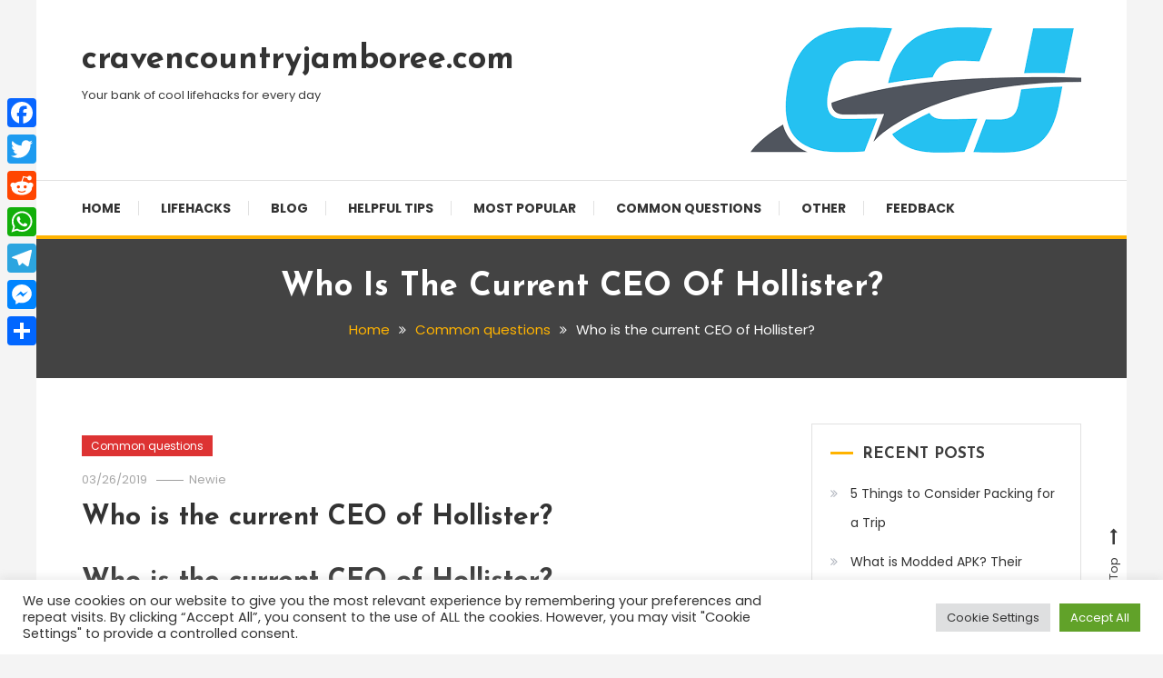

--- FILE ---
content_type: text/html; charset=UTF-8
request_url: https://www.cravencountryjamboree.com/common-questions/who-is-the-current-ceo-of-hollister/
body_size: 12960
content:
<!doctype html>
<html lang="en-US">
<head>
	<meta charset="UTF-8">
	<meta name="viewport" content="width=device-width, initial-scale=1">
	<link rel="profile" href="https://gmpg.org/xfn/11">

	<title>Who is the current CEO of Hollister? &#8211; cravencountryjamboree.com</title>
<meta name='robots' content='max-image-preview:large' />
	<style>img:is([sizes="auto" i], [sizes^="auto," i]) { contain-intrinsic-size: 3000px 1500px }</style>
	<link rel='dns-prefetch' href='//static.addtoany.com' />
<link rel='dns-prefetch' href='//www.cravencountryjamboree.com' />
<link rel='dns-prefetch' href='//fonts.googleapis.com' />
<link rel='stylesheet' id='wp-block-library-css' href='https://www.cravencountryjamboree.com/wp-includes/css/dist/block-library/style.min.css' type='text/css' media='all' />
<style id='classic-theme-styles-inline-css' type='text/css'>
/*! This file is auto-generated */
.wp-block-button__link{color:#fff;background-color:#32373c;border-radius:9999px;box-shadow:none;text-decoration:none;padding:calc(.667em + 2px) calc(1.333em + 2px);font-size:1.125em}.wp-block-file__button{background:#32373c;color:#fff;text-decoration:none}
</style>
<style id='global-styles-inline-css' type='text/css'>
:root{--wp--preset--aspect-ratio--square: 1;--wp--preset--aspect-ratio--4-3: 4/3;--wp--preset--aspect-ratio--3-4: 3/4;--wp--preset--aspect-ratio--3-2: 3/2;--wp--preset--aspect-ratio--2-3: 2/3;--wp--preset--aspect-ratio--16-9: 16/9;--wp--preset--aspect-ratio--9-16: 9/16;--wp--preset--color--black: #000000;--wp--preset--color--cyan-bluish-gray: #abb8c3;--wp--preset--color--white: #ffffff;--wp--preset--color--pale-pink: #f78da7;--wp--preset--color--vivid-red: #cf2e2e;--wp--preset--color--luminous-vivid-orange: #ff6900;--wp--preset--color--luminous-vivid-amber: #fcb900;--wp--preset--color--light-green-cyan: #7bdcb5;--wp--preset--color--vivid-green-cyan: #00d084;--wp--preset--color--pale-cyan-blue: #8ed1fc;--wp--preset--color--vivid-cyan-blue: #0693e3;--wp--preset--color--vivid-purple: #9b51e0;--wp--preset--gradient--vivid-cyan-blue-to-vivid-purple: linear-gradient(135deg,rgba(6,147,227,1) 0%,rgb(155,81,224) 100%);--wp--preset--gradient--light-green-cyan-to-vivid-green-cyan: linear-gradient(135deg,rgb(122,220,180) 0%,rgb(0,208,130) 100%);--wp--preset--gradient--luminous-vivid-amber-to-luminous-vivid-orange: linear-gradient(135deg,rgba(252,185,0,1) 0%,rgba(255,105,0,1) 100%);--wp--preset--gradient--luminous-vivid-orange-to-vivid-red: linear-gradient(135deg,rgba(255,105,0,1) 0%,rgb(207,46,46) 100%);--wp--preset--gradient--very-light-gray-to-cyan-bluish-gray: linear-gradient(135deg,rgb(238,238,238) 0%,rgb(169,184,195) 100%);--wp--preset--gradient--cool-to-warm-spectrum: linear-gradient(135deg,rgb(74,234,220) 0%,rgb(151,120,209) 20%,rgb(207,42,186) 40%,rgb(238,44,130) 60%,rgb(251,105,98) 80%,rgb(254,248,76) 100%);--wp--preset--gradient--blush-light-purple: linear-gradient(135deg,rgb(255,206,236) 0%,rgb(152,150,240) 100%);--wp--preset--gradient--blush-bordeaux: linear-gradient(135deg,rgb(254,205,165) 0%,rgb(254,45,45) 50%,rgb(107,0,62) 100%);--wp--preset--gradient--luminous-dusk: linear-gradient(135deg,rgb(255,203,112) 0%,rgb(199,81,192) 50%,rgb(65,88,208) 100%);--wp--preset--gradient--pale-ocean: linear-gradient(135deg,rgb(255,245,203) 0%,rgb(182,227,212) 50%,rgb(51,167,181) 100%);--wp--preset--gradient--electric-grass: linear-gradient(135deg,rgb(202,248,128) 0%,rgb(113,206,126) 100%);--wp--preset--gradient--midnight: linear-gradient(135deg,rgb(2,3,129) 0%,rgb(40,116,252) 100%);--wp--preset--font-size--small: 13px;--wp--preset--font-size--medium: 20px;--wp--preset--font-size--large: 36px;--wp--preset--font-size--x-large: 42px;--wp--preset--spacing--20: 0.44rem;--wp--preset--spacing--30: 0.67rem;--wp--preset--spacing--40: 1rem;--wp--preset--spacing--50: 1.5rem;--wp--preset--spacing--60: 2.25rem;--wp--preset--spacing--70: 3.38rem;--wp--preset--spacing--80: 5.06rem;--wp--preset--shadow--natural: 6px 6px 9px rgba(0, 0, 0, 0.2);--wp--preset--shadow--deep: 12px 12px 50px rgba(0, 0, 0, 0.4);--wp--preset--shadow--sharp: 6px 6px 0px rgba(0, 0, 0, 0.2);--wp--preset--shadow--outlined: 6px 6px 0px -3px rgba(255, 255, 255, 1), 6px 6px rgba(0, 0, 0, 1);--wp--preset--shadow--crisp: 6px 6px 0px rgba(0, 0, 0, 1);}:where(.is-layout-flex){gap: 0.5em;}:where(.is-layout-grid){gap: 0.5em;}body .is-layout-flex{display: flex;}.is-layout-flex{flex-wrap: wrap;align-items: center;}.is-layout-flex > :is(*, div){margin: 0;}body .is-layout-grid{display: grid;}.is-layout-grid > :is(*, div){margin: 0;}:where(.wp-block-columns.is-layout-flex){gap: 2em;}:where(.wp-block-columns.is-layout-grid){gap: 2em;}:where(.wp-block-post-template.is-layout-flex){gap: 1.25em;}:where(.wp-block-post-template.is-layout-grid){gap: 1.25em;}.has-black-color{color: var(--wp--preset--color--black) !important;}.has-cyan-bluish-gray-color{color: var(--wp--preset--color--cyan-bluish-gray) !important;}.has-white-color{color: var(--wp--preset--color--white) !important;}.has-pale-pink-color{color: var(--wp--preset--color--pale-pink) !important;}.has-vivid-red-color{color: var(--wp--preset--color--vivid-red) !important;}.has-luminous-vivid-orange-color{color: var(--wp--preset--color--luminous-vivid-orange) !important;}.has-luminous-vivid-amber-color{color: var(--wp--preset--color--luminous-vivid-amber) !important;}.has-light-green-cyan-color{color: var(--wp--preset--color--light-green-cyan) !important;}.has-vivid-green-cyan-color{color: var(--wp--preset--color--vivid-green-cyan) !important;}.has-pale-cyan-blue-color{color: var(--wp--preset--color--pale-cyan-blue) !important;}.has-vivid-cyan-blue-color{color: var(--wp--preset--color--vivid-cyan-blue) !important;}.has-vivid-purple-color{color: var(--wp--preset--color--vivid-purple) !important;}.has-black-background-color{background-color: var(--wp--preset--color--black) !important;}.has-cyan-bluish-gray-background-color{background-color: var(--wp--preset--color--cyan-bluish-gray) !important;}.has-white-background-color{background-color: var(--wp--preset--color--white) !important;}.has-pale-pink-background-color{background-color: var(--wp--preset--color--pale-pink) !important;}.has-vivid-red-background-color{background-color: var(--wp--preset--color--vivid-red) !important;}.has-luminous-vivid-orange-background-color{background-color: var(--wp--preset--color--luminous-vivid-orange) !important;}.has-luminous-vivid-amber-background-color{background-color: var(--wp--preset--color--luminous-vivid-amber) !important;}.has-light-green-cyan-background-color{background-color: var(--wp--preset--color--light-green-cyan) !important;}.has-vivid-green-cyan-background-color{background-color: var(--wp--preset--color--vivid-green-cyan) !important;}.has-pale-cyan-blue-background-color{background-color: var(--wp--preset--color--pale-cyan-blue) !important;}.has-vivid-cyan-blue-background-color{background-color: var(--wp--preset--color--vivid-cyan-blue) !important;}.has-vivid-purple-background-color{background-color: var(--wp--preset--color--vivid-purple) !important;}.has-black-border-color{border-color: var(--wp--preset--color--black) !important;}.has-cyan-bluish-gray-border-color{border-color: var(--wp--preset--color--cyan-bluish-gray) !important;}.has-white-border-color{border-color: var(--wp--preset--color--white) !important;}.has-pale-pink-border-color{border-color: var(--wp--preset--color--pale-pink) !important;}.has-vivid-red-border-color{border-color: var(--wp--preset--color--vivid-red) !important;}.has-luminous-vivid-orange-border-color{border-color: var(--wp--preset--color--luminous-vivid-orange) !important;}.has-luminous-vivid-amber-border-color{border-color: var(--wp--preset--color--luminous-vivid-amber) !important;}.has-light-green-cyan-border-color{border-color: var(--wp--preset--color--light-green-cyan) !important;}.has-vivid-green-cyan-border-color{border-color: var(--wp--preset--color--vivid-green-cyan) !important;}.has-pale-cyan-blue-border-color{border-color: var(--wp--preset--color--pale-cyan-blue) !important;}.has-vivid-cyan-blue-border-color{border-color: var(--wp--preset--color--vivid-cyan-blue) !important;}.has-vivid-purple-border-color{border-color: var(--wp--preset--color--vivid-purple) !important;}.has-vivid-cyan-blue-to-vivid-purple-gradient-background{background: var(--wp--preset--gradient--vivid-cyan-blue-to-vivid-purple) !important;}.has-light-green-cyan-to-vivid-green-cyan-gradient-background{background: var(--wp--preset--gradient--light-green-cyan-to-vivid-green-cyan) !important;}.has-luminous-vivid-amber-to-luminous-vivid-orange-gradient-background{background: var(--wp--preset--gradient--luminous-vivid-amber-to-luminous-vivid-orange) !important;}.has-luminous-vivid-orange-to-vivid-red-gradient-background{background: var(--wp--preset--gradient--luminous-vivid-orange-to-vivid-red) !important;}.has-very-light-gray-to-cyan-bluish-gray-gradient-background{background: var(--wp--preset--gradient--very-light-gray-to-cyan-bluish-gray) !important;}.has-cool-to-warm-spectrum-gradient-background{background: var(--wp--preset--gradient--cool-to-warm-spectrum) !important;}.has-blush-light-purple-gradient-background{background: var(--wp--preset--gradient--blush-light-purple) !important;}.has-blush-bordeaux-gradient-background{background: var(--wp--preset--gradient--blush-bordeaux) !important;}.has-luminous-dusk-gradient-background{background: var(--wp--preset--gradient--luminous-dusk) !important;}.has-pale-ocean-gradient-background{background: var(--wp--preset--gradient--pale-ocean) !important;}.has-electric-grass-gradient-background{background: var(--wp--preset--gradient--electric-grass) !important;}.has-midnight-gradient-background{background: var(--wp--preset--gradient--midnight) !important;}.has-small-font-size{font-size: var(--wp--preset--font-size--small) !important;}.has-medium-font-size{font-size: var(--wp--preset--font-size--medium) !important;}.has-large-font-size{font-size: var(--wp--preset--font-size--large) !important;}.has-x-large-font-size{font-size: var(--wp--preset--font-size--x-large) !important;}
:where(.wp-block-post-template.is-layout-flex){gap: 1.25em;}:where(.wp-block-post-template.is-layout-grid){gap: 1.25em;}
:where(.wp-block-columns.is-layout-flex){gap: 2em;}:where(.wp-block-columns.is-layout-grid){gap: 2em;}
:root :where(.wp-block-pullquote){font-size: 1.5em;line-height: 1.6;}
</style>
<link rel='stylesheet' id='cookie-law-info-css' href='https://www.cravencountryjamboree.com/wp-content/plugins/cookie-law-info/legacy/public/css/cookie-law-info-public.css' type='text/css' media='all' />
<link rel='stylesheet' id='cookie-law-info-gdpr-css' href='https://www.cravencountryjamboree.com/wp-content/plugins/cookie-law-info/legacy/public/css/cookie-law-info-gdpr.css' type='text/css' media='all' />
<link rel='stylesheet' id='color-blog-fonts-css' href='https://fonts.googleapis.com/css?family=Josefin+Sans%3A400%2C700%7CPoppins%3A300%2C400%2C400i%2C500%2C700&#038;subset=latin%2Clatin-ext' type='text/css' media='all' />
<link rel='stylesheet' id='font-awesome-css' href='https://www.cravencountryjamboree.com/wp-content/themes/color-blog/assets/library/font-awesome/css/font-awesome.min.css' type='text/css' media='all' />
<link rel='stylesheet' id='lightslider-style-css' href='https://www.cravencountryjamboree.com/wp-content/themes/color-blog/assets/library/lightslider/css/lightslider.min.css' type='text/css' media='all' />
<link rel='stylesheet' id='animate-css' href='https://www.cravencountryjamboree.com/wp-content/themes/color-blog/assets/library/animate/animate.min.css' type='text/css' media='all' />
<link rel='stylesheet' id='preloader-css' href='https://www.cravencountryjamboree.com/wp-content/themes/color-blog/assets/css/mt-preloader.css' type='text/css' media='all' />
<link rel='stylesheet' id='color-blog-style-css' href='https://www.cravencountryjamboree.com/wp-content/themes/color-blog/style.css' type='text/css' media='all' />
<style id='color-blog-style-inline-css' type='text/css'>
.category-button.cb-cat-1 a{background:#3b2d1b}
.category-button.cb-cat-1 a:hover{background:#090000}
#site-navigation ul li.cb-cat-1 .menu-item-description{background:#3b2d1b}
#site-navigation ul li.cb-cat-1 .menu-item-description:after{border-top-color:#3b2d1b}
.category-button.cb-cat-8 a{background:#dd3333}
.category-button.cb-cat-8 a:hover{background:#ab0101}
#site-navigation ul li.cb-cat-8 .menu-item-description{background:#dd3333}
#site-navigation ul li.cb-cat-8 .menu-item-description:after{border-top-color:#dd3333}
.category-button.cb-cat-7 a{background:#eeee22}
.category-button.cb-cat-7 a:hover{background:#bcbc00}
#site-navigation ul li.cb-cat-7 .menu-item-description{background:#eeee22}
#site-navigation ul li.cb-cat-7 .menu-item-description:after{border-top-color:#eeee22}
.category-button.cb-cat-5 a{background:#1e73be}
.category-button.cb-cat-5 a:hover{background:#00418c}
#site-navigation ul li.cb-cat-5 .menu-item-description{background:#1e73be}
#site-navigation ul li.cb-cat-5 .menu-item-description:after{border-top-color:#1e73be}
.category-button.cb-cat-6 a{background:#1e73be}
.category-button.cb-cat-6 a:hover{background:#00418c}
#site-navigation ul li.cb-cat-6 .menu-item-description{background:#1e73be}
#site-navigation ul li.cb-cat-6 .menu-item-description:after{border-top-color:#1e73be}
.category-button.cb-cat-4 a{background:#8224e3}
.category-button.cb-cat-4 a:hover{background:#5000b1}
#site-navigation ul li.cb-cat-4 .menu-item-description{background:#8224e3}
#site-navigation ul li.cb-cat-4 .menu-item-description:after{border-top-color:#8224e3}
a,a:hover,a:focus,a:active,.entry-cat .cat-links a:hover,.entry-cat a:hover,.entry-footer a:hover,.comment-author .fn .url:hover,.commentmetadata .comment-edit-link,#cancel-comment-reply-link,#cancel-comment-reply-link:before,.logged-in-as a,.widget a:hover,.widget a:hover::before,.widget li:hover::before,.mt-social-icon-wrap li a:hover,#site-navigation ul li:hover>a,#site-navigation ul li.current-menu-item>a,#site-navigation ul li.current_page_ancestor>a,#site-navigation ul li.current-menu-ancestor>a,#site-navigation ul li.current_page_item>a,#site-navigation ul li.focus>a,.banner-sub-title,.entry-title a:hover,.cat-links a:hover,.entry-footer .mt-readmore-btn:hover,.btn-wrapper a:hover,.mt-readmore-btn:hover,.navigation.pagination .nav-links .page-numbers.current,.navigation.pagination .nav-links a.page-numbers:hover,#footer-menu li a:hover,.color_blog_latest_posts .mt-post-title a:hover,#mt-scrollup:hover,.menu-toggle:hover,#top-navigation ul li a:hover,.mt-search-icon:hover,.entry-meta a:hover,.front-slider-block .banner-title a:hover,.post-info-wrap .entry-meta a:hover,.single .mt-single-related-posts .entry-title a:hover,.breadcrumbs .trail-items li a:hover,.wrap-label i,.has-thumbnail .post-info-wrap .entry-title a:hover,.front-slider-block .post-info-wrap .entry-title a:hover,#top-footer a:hover{color:#FFB300}
.widget_search .search-submit,.widget_search .search-submit:hover,.navigation.pagination .nav-links .page-numbers.current,.navigation.pagination .nav-links a.page-numbers:hover,.error-404.not-found,.color_blog_social_media a:hover,.custom-header,.widget_tag_cloud .tagcloud a:hover,.widget.widget_tag_cloud a:hover{border-color:#FFB300}
.front-slider-block .lSAction > a:hover,.top-featured-post-wrap .post-thumbnail .post-number,.post-cats-list a,#site-navigation .menu-item-description,article .post-thumbnail::before,#secondary .widget .widget-title::before,.mt-related-post-title::before,#colophon .widget .widget-title::before,.features-post-title::before,.mt-menu-search .mt-form-wrap .search-form .search-submit,.widget_tag_cloud .tagcloud a:hover,.widget.widget_tag_cloud a:hover{background:#FFB300}
.edit-link .post-edit-link,.reply .comment-reply-link,.widget_search .search-submit,.mt-menu-search .mt-form-wrap .search-form .search-submit:hover,article.sticky::before{background:#FFB300}
</style>
<link rel='stylesheet' id='color-blog-responsive-style-css' href='https://www.cravencountryjamboree.com/wp-content/themes/color-blog/assets/css/mt-responsive.css' type='text/css' media='all' />
<link rel='stylesheet' id='addtoany-css' href='https://www.cravencountryjamboree.com/wp-content/plugins/add-to-any/addtoany.min.css' type='text/css' media='all' />
<style id='addtoany-inline-css' type='text/css'>
@media screen and (max-width:980px){
.a2a_floating_style.a2a_vertical_style{display:none;}
}
</style>
<script type="text/javascript" id="addtoany-core-js-before">
/* <![CDATA[ */
window.a2a_config=window.a2a_config||{};a2a_config.callbacks=[];a2a_config.overlays=[];a2a_config.templates={};
/* ]]> */
</script>
<script type="text/javascript" defer src="https://static.addtoany.com/menu/page.js" id="addtoany-core-js"></script>
<script type="text/javascript" src="https://www.cravencountryjamboree.com/wp-includes/js/jquery/jquery.min.js" id="jquery-core-js"></script>
<script type="text/javascript" src="https://www.cravencountryjamboree.com/wp-includes/js/jquery/jquery-migrate.min.js" id="jquery-migrate-js"></script>
<script type="text/javascript" defer src="https://www.cravencountryjamboree.com/wp-content/plugins/add-to-any/addtoany.min.js" id="addtoany-jquery-js"></script>
<script type="text/javascript" id="cookie-law-info-js-extra">
/* <![CDATA[ */
var Cli_Data = {"nn_cookie_ids":[],"cookielist":[],"non_necessary_cookies":[],"ccpaEnabled":"","ccpaRegionBased":"","ccpaBarEnabled":"","strictlyEnabled":["necessary","obligatoire"],"ccpaType":"gdpr","js_blocking":"1","custom_integration":"","triggerDomRefresh":"","secure_cookies":""};
var cli_cookiebar_settings = {"animate_speed_hide":"500","animate_speed_show":"500","background":"#FFF","border":"#b1a6a6c2","border_on":"","button_1_button_colour":"#61a229","button_1_button_hover":"#4e8221","button_1_link_colour":"#fff","button_1_as_button":"1","button_1_new_win":"","button_2_button_colour":"#333","button_2_button_hover":"#292929","button_2_link_colour":"#444","button_2_as_button":"","button_2_hidebar":"","button_3_button_colour":"#dedfe0","button_3_button_hover":"#b2b2b3","button_3_link_colour":"#333333","button_3_as_button":"1","button_3_new_win":"","button_4_button_colour":"#dedfe0","button_4_button_hover":"#b2b2b3","button_4_link_colour":"#333333","button_4_as_button":"1","button_7_button_colour":"#61a229","button_7_button_hover":"#4e8221","button_7_link_colour":"#fff","button_7_as_button":"1","button_7_new_win":"","font_family":"inherit","header_fix":"","notify_animate_hide":"1","notify_animate_show":"","notify_div_id":"#cookie-law-info-bar","notify_position_horizontal":"right","notify_position_vertical":"bottom","scroll_close":"","scroll_close_reload":"","accept_close_reload":"","reject_close_reload":"","showagain_tab":"","showagain_background":"#fff","showagain_border":"#000","showagain_div_id":"#cookie-law-info-again","showagain_x_position":"100px","text":"#333333","show_once_yn":"","show_once":"10000","logging_on":"","as_popup":"","popup_overlay":"1","bar_heading_text":"","cookie_bar_as":"banner","popup_showagain_position":"bottom-right","widget_position":"left"};
var log_object = {"ajax_url":"https:\/\/www.cravencountryjamboree.com\/wp-admin\/admin-ajax.php"};
/* ]]> */
</script>
<script type="text/javascript" src="https://www.cravencountryjamboree.com/wp-content/plugins/cookie-law-info/legacy/public/js/cookie-law-info-public.js" id="cookie-law-info-js"></script>
<link rel="https://api.w.org/" href="https://www.cravencountryjamboree.com/wp-json/" /><link rel="alternate" title="JSON" type="application/json" href="https://www.cravencountryjamboree.com/wp-json/wp/v2/posts/7432" /><link rel="canonical" href="https://www.cravencountryjamboree.com/common-questions/who-is-the-current-ceo-of-hollister/" />
<link rel='shortlink' href='https://www.cravencountryjamboree.com/?p=7432' />
<link rel="alternate" title="oEmbed (JSON)" type="application/json+oembed" href="https://www.cravencountryjamboree.com/wp-json/oembed/1.0/embed?url=https%3A%2F%2Fwww.cravencountryjamboree.com%2Fcommon-questions%2Fwho-is-the-current-ceo-of-hollister%2F" />
<link rel="alternate" title="oEmbed (XML)" type="text/xml+oembed" href="https://www.cravencountryjamboree.com/wp-json/oembed/1.0/embed?url=https%3A%2F%2Fwww.cravencountryjamboree.com%2Fcommon-questions%2Fwho-is-the-current-ceo-of-hollister%2F&#038;format=xml" />
<link rel="icon" href="https://www.cravencountryjamboree.com/wp-content/uploads/2021/11/cropped-images-1-32x32.png" sizes="32x32" />
<link rel="icon" href="https://www.cravencountryjamboree.com/wp-content/uploads/2021/11/cropped-images-1-192x192.png" sizes="192x192" />
<link rel="apple-touch-icon" href="https://www.cravencountryjamboree.com/wp-content/uploads/2021/11/cropped-images-1-180x180.png" />
<meta name="msapplication-TileImage" content="https://www.cravencountryjamboree.com/wp-content/uploads/2021/11/cropped-images-1-270x270.png" />
		<style type="text/css" id="wp-custom-css">
			.attachment-jnews-750x375{
	display:none;
}		</style>
		</head>

<body class="post-template-default single single-post postid-7432 single-format-standard site-layout--boxed right-sidebar">


<div id="page" class="site">
<a class="skip-link screen-reader-text" href="#content">Skip To Content</a>
	<header id="masthead" class="site-header"><div class="mt-logo-row-wrapper mt-clearfix">		<div class="logo-ads-wrap">
			<div class="mt-container">
				<div class="site-branding">
												<p class="site-title"><a href="https://www.cravencountryjamboree.com/" rel="home">cravencountryjamboree.com</a></p>
												<p class="site-description">Your bank of cool lifehacks for every day</p>
									</div><!-- .site-branding -->
				<div class="header-widget-wrapper">
					<section id="block-3" class="widget widget_block widget_media_image">
<figure class="wp-block-image size-full"><img fetchpriority="high" decoding="async" width="364" height="138" src="https://www.cravencountryjamboree.com/wp-content/uploads/2021/11/cropped-images.png" alt="" class="wp-image-2398" srcset="https://www.cravencountryjamboree.com/wp-content/uploads/2021/11/cropped-images.png 364w, https://www.cravencountryjamboree.com/wp-content/uploads/2021/11/cropped-images-300x114.png 300w" sizes="(max-width: 364px) 100vw, 364px" /></figure>
</section>				</div>
			</div> <!-- mt-container -->
		</div><!-- .logo-ads-wrap -->
<div class="mt-social-menu-wrapper"><div class="mt-container">		<div class="menu-toggle"><a href="javascript:void(0)"><i class="fa fa-navicon"></i>Menu</a></div>
		<nav itemscope id="site-navigation" class="main-navigation">
			<div class="menu-main-menu-container"><ul id="primary-menu" class="menu"><li id="menu-item-29" class="menu-item menu-item-type-custom menu-item-object-custom menu-item-29"><a href="https://cravencountryjamboree.com/">Home</a></li>
<li id="menu-item-2149" class="menu-item menu-item-type-taxonomy menu-item-object-category menu-item-2149 cb-cat-5"><a href="https://www.cravencountryjamboree.com/category/lifehacks/">Lifehacks</a></li>
<li id="menu-item-2144" class="menu-item menu-item-type-taxonomy menu-item-object-category menu-item-2144 cb-cat-1"><a href="https://www.cravencountryjamboree.com/category/personal-blog/">Blog</a></li>
<li id="menu-item-2145" class="menu-item menu-item-type-taxonomy menu-item-object-category menu-item-2145 cb-cat-7"><a href="https://www.cravencountryjamboree.com/category/helpful-tips/">Helpful tips</a></li>
<li id="menu-item-2147" class="menu-item menu-item-type-taxonomy menu-item-object-category menu-item-2147 cb-cat-6"><a href="https://www.cravencountryjamboree.com/category/most-popular/">Most popular</a></li>
<li id="menu-item-2148" class="menu-item menu-item-type-taxonomy menu-item-object-category current-post-ancestor current-menu-parent current-post-parent menu-item-2148 cb-cat-8"><a href="https://www.cravencountryjamboree.com/category/common-questions/">Common questions</a></li>
<li id="menu-item-2146" class="menu-item menu-item-type-taxonomy menu-item-object-category menu-item-2146 cb-cat-4"><a href="https://www.cravencountryjamboree.com/category/other/">Other</a></li>
<li id="menu-item-31" class="menu-item menu-item-type-post_type menu-item-object-page menu-item-31"><a href="https://www.cravencountryjamboree.com/feedback/">Feedback</a></li>
</ul></div>		</nav><!-- #site-navigation -->
<div class="mt-social-search-wrapper"></div><!-- .mt-social-search-wrapper --></div><!--.mt-container --></div><!--.mt-social-menu-wrapper --></div><!--.mt-logo-row-wrapper --></header><!-- #masthead -->		<div class="custom-header no-bg-img" >
            <div class="mt-container">
<h1 class="entry-title">Who is the current CEO of Hollister?</h1>		<nav id="breadcrumb" class="mt-breadcrumb">
			<div role="navigation" aria-label="Breadcrumbs" class="breadcrumb-trail breadcrumbs" itemprop="breadcrumb"><div class="mt-container"><ul class="trail-items" itemscope itemtype="http://schema.org/BreadcrumbList"><meta name="numberOfItems" content="3" /><meta name="itemListOrder" content="Ascending" /><li itemprop="itemListElement" itemscope itemtype="http://schema.org/ListItem" class="trail-item trail-begin"><a href="https://www.cravencountryjamboree.com/" rel="home" itemprop="item"><span itemprop="name">Home</span></a><meta itemprop="position" content="1" /></li><li itemprop="itemListElement" itemscope itemtype="http://schema.org/ListItem" class="trail-item"><a href="https://www.cravencountryjamboree.com/category/common-questions/" itemprop="item"><span itemprop="name">Common questions</span></a><meta itemprop="position" content="2" /></li><li itemprop="itemListElement" itemscope itemtype="http://schema.org/ListItem" class="trail-item trail-end"><span itemprop="name"><span itemprop="name">Who is the current CEO of Hollister?</span></span><meta itemprop="position" content="3" /></li></ul></div></div>		</nav>
			</div><!-- .mt-container -->
		</div><!-- .custom-header -->

	<div id="content" class="site-content">
		<div class="mt-container">
<div class="mt-page-content-wrapper">
	<div itemscope id="primary" class="content-area">
		<main id="main" class="site-main">
		
<article id="post-7432" class="no-thumbnail post-7432 post type-post status-publish format-standard hentry category-common-questions">
	<div class="post-thumbnail">
				<div class="post-info-wrap">
			<div class="post-cat">			<div class="post-cats-list">
										<span class="category-button cb-cat-8"><a href="https://www.cravencountryjamboree.com/category/common-questions/">Common questions</a></span>
							</div><!-- .post-cats-list --></div>
			<div class="entry-meta"> 
				<span class="posted-on"><a href="https://www.cravencountryjamboree.com/common-questions/who-is-the-current-ceo-of-hollister/" rel="bookmark"><time class="entry-date published updated" datetime="2019-03-26T00:00:00+03:00">03/26/2019</time></a></span><span class="byline"><span class="author vcard"><a class="url fn n" href="https://www.cravencountryjamboree.com/author/ztnlfrbvcuoxulg/">Newie</a></span></span> 
			</div>
			<h3 class="entry-title"><a href="https://www.cravencountryjamboree.com/common-questions/who-is-the-current-ceo-of-hollister/" rel="bookmark">Who is the current CEO of Hollister?</a></h3>	    </div><!--.post-info-wrap -->
	</div><!-- .post-thumbnail -->

	<div class="entry-content">
		<h2>Who is the current CEO of Hollister?</h2>
<p>Melissa Hollister &#8211; CEO &#8211; Hollister Co.</p>
<p><strong>How much do Abercrombie managers make?</strong></p>
<p>How does the salary as a Store Manager at Abercrombie &amp; Fitch compare with the base salary range for this job? The average salary for a Store Manager is $51,954 per year in United States, which is 11% higher than the average Abercrombie &amp; Fitch salary of $46,773 per year for this job.</p>
<h3>How much does the CEO of Reynolds make?</h3>
<p>Compensation by Company</p>
<table>
<tr>
<th>Name And Title</th>
<th>Total Compensation</th>
</tr>
<tr>
<td>Lance Mitchell President and Chief Executive Officer</td>
<td>Total Compensation $11,410,221 View details</td>
</tr>
<tr>
<td>Rachel Bishop President, Hefty Tableware</td>
<td>Total Compensation $2,006,550 View details</td>
</tr>
</table>
<p><strong>How much does the CEO of Hostess make?</strong></p>
<p>Compensation by Company</p>
<table>
<tr>
<th>Name And Title</th>
<th>Total Cash</th>
<th>Total Compensation</th>
</tr>
<tr>
<td>Andrew P. Callahan President &amp; Chief Executive Officer</td>
<td>Total Cash $1,999,931</td>
<td>Total Compensation $4,678,670</td>
</tr>
<tr>
<td>Brian T. Purcell EVP &amp; Chief Financial Officer</td>
<td>Total Cash $758,040</td>
<td>Total Compensation $1,910,491</td>
</tr>
</table>
<h4>What should I wear to Abercrombie interview?</h4>
<p>Personal Appearance and Dress Dress in appropriate interview attire, but also show off a strong sense of fashion. Women should keep hair and makeup natural-looking. To receive preferential treatment from a hiring manager, wear Abercrombie &amp; Fitch clothing.</p>
<p><strong>What brands does hostess own?</strong></p>
<p>Some of the iconic brands that Hostess Brands produces are Hostess® Twinkies®, CupCakes, Donettes®, Ding Dongs®, Zingers®, Danishes, Honey Buns, and Coffee Cakes as well as our delicious Voortman® cookies and wafers that also come in sugar free offerings.</p>
<h2>Where does Abercrombie and Fitch produce their clothing?</h2>
<p>Abercrombie &amp; Fitch clothing is manufactured at Alta Mode factory in the Philippines. </li>
</ul>
<p><strong>Does fierce Cologne by Abercrombie?</strong></p>
<p>Abercrombie &amp; Fitch (A&amp;F) is an American fashion house that was founded in 1892 by David T. Abercrombie and Ezra Fitch. Initially, they were an elite outfitter of sporting goods. They have since closed the sporting goods business and evolved into high-end clothing and fragrances. In 2002, they introduced Fierce cologne . </li>
</ul>
<h3>Who is the CEO of Abercrombie?</h3>
<p>Abercrombie And Fitch is an American company that focuses on designing various manufacturing types of casual clothing range for women, men and also kids. The current CEO of the company is Fran Horowitz. The company has its existence in over 1040 locations, all over the world. </li>
</ul>
<p><strong>What does Abercombie and Fitch mean?</strong></p>
<p>Abercrombie &amp; Fitch (A&amp;F) is an American retailer that focuses on casual wear. Its headquarters are in New Albany, Ohio . The company operates three other offshoot brands : Abercrombie Kids , Hollister Co. , and Gilly Hicks [3] The company operates 1,049 stores across all brands. </li>
</ul>
<p><iframe title="Abercrombie &amp; Fitch CEO on the brand&#039;s transformation" width="640" height="360" src="https://www.youtube.com/embed/5cbZVcGmbW4?feature=oembed" frameborder="0" allow="accelerometer; autoplay; clipboard-write; encrypted-media; gyroscope; picture-in-picture; web-share" referrerpolicy="strict-origin-when-cross-origin" allowfullscreen></iframe></p>
<div class="addtoany_share_save_container addtoany_content addtoany_content_bottom"><div class="a2a_kit a2a_kit_size_32 addtoany_list" data-a2a-url="https://www.cravencountryjamboree.com/common-questions/who-is-the-current-ceo-of-hollister/" data-a2a-title="Who is the current CEO of Hollister?"><a class="a2a_button_facebook" href="https://www.addtoany.com/add_to/facebook?linkurl=https%3A%2F%2Fwww.cravencountryjamboree.com%2Fcommon-questions%2Fwho-is-the-current-ceo-of-hollister%2F&amp;linkname=Who%20is%20the%20current%20CEO%20of%20Hollister%3F" title="Facebook" rel="nofollow noopener" target="_blank"></a><a class="a2a_button_twitter" href="https://www.addtoany.com/add_to/twitter?linkurl=https%3A%2F%2Fwww.cravencountryjamboree.com%2Fcommon-questions%2Fwho-is-the-current-ceo-of-hollister%2F&amp;linkname=Who%20is%20the%20current%20CEO%20of%20Hollister%3F" title="Twitter" rel="nofollow noopener" target="_blank"></a><a class="a2a_button_reddit" href="https://www.addtoany.com/add_to/reddit?linkurl=https%3A%2F%2Fwww.cravencountryjamboree.com%2Fcommon-questions%2Fwho-is-the-current-ceo-of-hollister%2F&amp;linkname=Who%20is%20the%20current%20CEO%20of%20Hollister%3F" title="Reddit" rel="nofollow noopener" target="_blank"></a><a class="a2a_button_whatsapp" href="https://www.addtoany.com/add_to/whatsapp?linkurl=https%3A%2F%2Fwww.cravencountryjamboree.com%2Fcommon-questions%2Fwho-is-the-current-ceo-of-hollister%2F&amp;linkname=Who%20is%20the%20current%20CEO%20of%20Hollister%3F" title="WhatsApp" rel="nofollow noopener" target="_blank"></a><a class="a2a_button_telegram" href="https://www.addtoany.com/add_to/telegram?linkurl=https%3A%2F%2Fwww.cravencountryjamboree.com%2Fcommon-questions%2Fwho-is-the-current-ceo-of-hollister%2F&amp;linkname=Who%20is%20the%20current%20CEO%20of%20Hollister%3F" title="Telegram" rel="nofollow noopener" target="_blank"></a><a class="a2a_button_facebook_messenger" href="https://www.addtoany.com/add_to/facebook_messenger?linkurl=https%3A%2F%2Fwww.cravencountryjamboree.com%2Fcommon-questions%2Fwho-is-the-current-ceo-of-hollister%2F&amp;linkname=Who%20is%20the%20current%20CEO%20of%20Hollister%3F" title="Messenger" rel="nofollow noopener" target="_blank"></a><a class="a2a_dd addtoany_share_save addtoany_share" href="https://www.addtoany.com/share"></a></div></div><div class='code-block code-block-2' style='margin: 8px auto; text-align: center; display: block; clear: both;'>
<script type="text/javascript">
	atOptions = {
		'key' : '04cc676319b54ccccd8414b8c37c1558',
		'format' : 'iframe',
		'height' : 90,
		'width' : 728,
		'params' : {}
	};
	document.write('<scr' + 'ipt type="text/javascript" src="http' + (location.protocol === 'https:' ? 's' : '') + '://impulsiveappraise.com/04cc676319b54ccccd8414b8c37c1558/invoke.js"></scr' + 'ipt>');
</script></div>
<!-- CONTENT END 1 -->
	</div> <!-- .entry-content -->

	<footer class="entry-footer">
			</footer><!-- .entry-footer -->
	
<div class="mt-author-box">
			<div itemprop="image" class="mt-author__avatar">
			<img alt='' src='https://secure.gravatar.com/avatar/ded5dc95b99855d3e1f338601e090e7e?s=96&#038;d=mm&#038;r=g' class='avatar avatar-96 photo' height='96' width='96' />		</div><!-- .mt-author-avatar -->
	
	<div class="mt-author-info">
						<h5 itemprop="name" class="mt-author-name"><a href="https://www.cravencountryjamboree.com/author/ztnlfrbvcuoxulg/" title="Posts by Newie" rel="author">Newie</a></h5>
		
		
		<div class="mt-author-meta">
					</div><!-- .mt-author-meta -->
	</div><!-- .mt-author-info -->
</div><!-- .mt-author-bio --></article><!-- #post-7432 -->
	<nav class="navigation post-navigation" aria-label="Posts">
		<h2 class="screen-reader-text">Post navigation</h2>
		<div class="nav-links"><div class="nav-previous"><a href="https://www.cravencountryjamboree.com/helpful-tips/is-mazzer-mini-worth/" rel="prev">Is Mazzer Mini worth?</a></div><div class="nav-next"><a href="https://www.cravencountryjamboree.com/personal-blog/how-students-should-get-paid-for-good-grades/" rel="next">How Students Should Get Paid for Good Grades</a></div></div>
	</nav>	<section class="mt-single-related-posts">
		<h2 class="mt-related-post-title">Related Posts</h2>

		<div class="mt-related-posts-wrapper">
			
<article id="post-409971" class="has-thumbnail wow fadeInUp post-409971 post type-post status-publish format-standard has-post-thumbnail hentry category-common-questions">
	<div class="thumb-cat-wrap">
			<div class="post-thumbnail">
				<img width="1000" height="600" src="https://www.cravencountryjamboree.com/wp-content/uploads/2022/09/rbete.jpg" class="attachment-color-blog-full-width size-color-blog-full-width wp-post-image" alt="" decoding="async" loading="lazy" srcset="https://www.cravencountryjamboree.com/wp-content/uploads/2022/09/rbete.jpg 1000w, https://www.cravencountryjamboree.com/wp-content/uploads/2022/09/rbete-300x180.jpg 300w, https://www.cravencountryjamboree.com/wp-content/uploads/2022/09/rbete-768x461.jpg 768w, https://www.cravencountryjamboree.com/wp-content/uploads/2022/09/rbete-600x360.jpg 600w" sizes="auto, (max-width: 1000px) 100vw, 1000px" />			</div><!-- .post-thumbnail -->

					<div class="post-cats-list">
										<span class="category-button cb-cat-8"><a href="https://www.cravencountryjamboree.com/category/common-questions/">Common questions</a></span>
							</div><!-- .post-cats-list --></div><!-- .thumb-cat-wrap -->		<div class="entry-cat">
			<span class="posted-on"><a href="https://www.cravencountryjamboree.com/common-questions/what-is-modded-apk-their-advantages-disadvantages/" rel="bookmark"><time class="entry-date published" datetime="2022-09-06T12:04:00+03:00">09/06/2022</time><time class="updated" datetime="2022-09-06T12:04:49+03:00">09/06/2022</time></a></span><span class="byline"><span class="author vcard"><a class="url fn n" href="https://www.cravencountryjamboree.com/author/ztnlfrbvcuoxulg/">Newie</a></span></span>		</div><!-- .entry-meta -->
	
	<header class="entry-header">
		<h2 class="entry-title"><a href="https://www.cravencountryjamboree.com/common-questions/what-is-modded-apk-their-advantages-disadvantages/" rel="bookmark">What is Modded APK? Their Advantages &#038; Disadvantages</a></h2>	</header><!-- .entry-header -->	

	<footer class="entry-footer">
			</footer><!-- .entry-footer -->
</article><!-- #post-409971 -->
<article id="post-409960" class="has-thumbnail wow fadeInUp post-409960 post type-post status-publish format-standard has-post-thumbnail hentry category-common-questions">
	<div class="thumb-cat-wrap">
			<div class="post-thumbnail">
				<img width="1000" height="653" src="https://www.cravencountryjamboree.com/wp-content/uploads/2022/08/svvqw-1000x653.jpg" class="attachment-color-blog-full-width size-color-blog-full-width wp-post-image" alt="" decoding="async" loading="lazy" />			</div><!-- .post-thumbnail -->

					<div class="post-cats-list">
										<span class="category-button cb-cat-8"><a href="https://www.cravencountryjamboree.com/category/common-questions/">Common questions</a></span>
							</div><!-- .post-cats-list --></div><!-- .thumb-cat-wrap -->		<div class="entry-cat">
			<span class="posted-on"><a href="https://www.cravencountryjamboree.com/common-questions/how-to-go-about-your-finances-this-year/" rel="bookmark"><time class="entry-date published updated" datetime="2022-08-03T18:24:04+03:00">08/03/2022</time></a></span><span class="byline"><span class="author vcard"><a class="url fn n" href="https://www.cravencountryjamboree.com/author/ztnlfrbvcuoxulg/">Newie</a></span></span>		</div><!-- .entry-meta -->
	
	<header class="entry-header">
		<h2 class="entry-title"><a href="https://www.cravencountryjamboree.com/common-questions/how-to-go-about-your-finances-this-year/" rel="bookmark">How To Go About Your Finances This Year</a></h2>	</header><!-- .entry-header -->	

	<footer class="entry-footer">
			</footer><!-- .entry-footer -->
</article><!-- #post-409960 -->
<article id="post-2393" class="has-thumbnail wow fadeInUp post-2393 post type-post status-publish format-standard has-post-thumbnail hentry category-common-questions">
	<div class="thumb-cat-wrap">
			<div class="post-thumbnail">
				<img width="600" height="295" src="https://www.cravencountryjamboree.com/wp-content/uploads/2021/11/firstrowsports-alternatives-live-1.png" class="attachment-color-blog-full-width size-color-blog-full-width wp-post-image" alt="" decoding="async" loading="lazy" srcset="https://www.cravencountryjamboree.com/wp-content/uploads/2021/11/firstrowsports-alternatives-live-1.png 600w, https://www.cravencountryjamboree.com/wp-content/uploads/2021/11/firstrowsports-alternatives-live-1-300x148.png 300w" sizes="auto, (max-width: 600px) 100vw, 600px" />			</div><!-- .post-thumbnail -->

					<div class="post-cats-list">
										<span class="category-button cb-cat-8"><a href="https://www.cravencountryjamboree.com/category/common-questions/">Common questions</a></span>
							</div><!-- .post-cats-list --></div><!-- .thumb-cat-wrap -->		<div class="entry-cat">
			<span class="posted-on"><a href="https://www.cravencountryjamboree.com/common-questions/firstrowsports-alternatives-live/" rel="bookmark"><time class="entry-date published updated" datetime="2021-11-08T13:16:07+03:00">11/08/2021</time></a></span><span class="byline"><span class="author vcard"><a class="url fn n" href="https://www.cravencountryjamboree.com/author/ztnlfrbvcuoxulg/">Newie</a></span></span>		</div><!-- .entry-meta -->
	
	<header class="entry-header">
		<h2 class="entry-title"><a href="https://www.cravencountryjamboree.com/common-questions/firstrowsports-alternatives-live/" rel="bookmark">FirstrowSports Alternatives Live</a></h2>	</header><!-- .entry-header -->	

	<footer class="entry-footer">
			</footer><!-- .entry-footer -->
</article><!-- #post-2393 -->		</div><!-- .mt-related-posts-wrapper -->
	</section><!-- .mt-single-related-posts -->
		</main><!-- #main -->
	</div><!-- #primary -->
	<aside id="secondary" class="widget-area">
	
		<section id="recent-posts-4" class="widget widget_recent_entries">
		<h4 class="widget-title">Recent Posts</h4>
		<ul>
											<li>
					<a href="https://www.cravencountryjamboree.com/personal-blog/5-things-to-consider-packing-for-a-trip/">5 Things to Consider Packing for a Trip</a>
									</li>
											<li>
					<a href="https://www.cravencountryjamboree.com/common-questions/what-is-modded-apk-their-advantages-disadvantages/">What is Modded APK? Their Advantages &#038; Disadvantages</a>
									</li>
											<li>
					<a href="https://www.cravencountryjamboree.com/helpful-tips/best-sleep-advice-for-2022/">Best Sleep Advice For 2022</a>
									</li>
											<li>
					<a href="https://www.cravencountryjamboree.com/common-questions/how-to-go-about-your-finances-this-year/">How To Go About Your Finances This Year</a>
									</li>
											<li>
					<a href="https://www.cravencountryjamboree.com/lifehacks/5-party-ideas-to-have-fun-in-2022/">5 Party Ideas To Have Fun In 2022</a>
									</li>
					</ul>

		</section><section id="pages-3" class="widget widget_pages"><h4 class="widget-title">Pages</h4>
			<ul>
				<li class="page_item page-item-7"><a href="https://www.cravencountryjamboree.com/about/">About</a></li>
<li class="page_item page-item-9"><a href="https://www.cravencountryjamboree.com/feedback/">Feedback</a></li>
<li class="page_item page-item-11"><a href="https://www.cravencountryjamboree.com/privacy-policy/">Privacy Policy</a></li>
<li class="page_item page-item-13"><a href="https://www.cravencountryjamboree.com/terms-and-conditions/">Terms and Conditions</a></li>
			</ul>

			</section><section id="tag_cloud-3" class="widget widget_tag_cloud"><h4 class="widget-title">Categories</h4><div class="tagcloud"><a href="https://www.cravencountryjamboree.com/category/personal-blog/" class="tag-cloud-link tag-link-1 tag-link-position-1" style="font-size: 22pt;" aria-label="Blog (68,523 items)">Blog</a>
<a href="https://www.cravencountryjamboree.com/category/common-questions/" class="tag-cloud-link tag-link-8 tag-link-position-2" style="font-size: 21.956386292835pt;" aria-label="Common questions (67,750 items)">Common questions</a>
<a href="https://www.cravencountryjamboree.com/category/helpful-tips/" class="tag-cloud-link tag-link-7 tag-link-position-3" style="font-size: 21.956386292835pt;" aria-label="Helpful tips (67,765 items)">Helpful tips</a>
<a href="https://www.cravencountryjamboree.com/category/lifehacks/" class="tag-cloud-link tag-link-5 tag-link-position-4" style="font-size: 21.956386292835pt;" aria-label="Lifehacks (67,410 items)">Lifehacks</a>
<a href="https://www.cravencountryjamboree.com/category/most-popular/" class="tag-cloud-link tag-link-6 tag-link-position-5" style="font-size: 8pt;" aria-label="Most popular (42 items)">Most popular</a>
<a href="https://www.cravencountryjamboree.com/category/other/" class="tag-cloud-link tag-link-4 tag-link-position-6" style="font-size: 21.956386292835pt;" aria-label="Other (67,520 items)">Other</a></div>
</section></aside><!-- #secondary --></div><!-- .mt-page-content-wrapper -->
	    </div> <!-- mt-container -->
	</div><!-- #content -->

    <footer itemscope id="colophon" class="site-footer">		<div id="bottom-footer">
            <div class="mt-container">
        		        				<nav id="footer-navigation" class="footer-navigation">
    						<div class="menu-fut-container"><ul id="footer-menu" class="menu"><li id="menu-item-2235" class="menu-item menu-item-type-post_type menu-item-object-page menu-item-2235"><a href="https://www.cravencountryjamboree.com/about/">About</a></li>
<li id="menu-item-2232" class="menu-item menu-item-type-post_type menu-item-object-page menu-item-2232"><a href="https://www.cravencountryjamboree.com/terms-and-conditions/">Terms and Conditions</a></li>
<li id="menu-item-2233" class="menu-item menu-item-type-post_type menu-item-object-page menu-item-2233"><a href="https://www.cravencountryjamboree.com/privacy-policy/">Privacy Policy</a></li>
<li id="menu-item-2234" class="menu-item menu-item-type-post_type menu-item-object-page menu-item-2234"><a href="https://www.cravencountryjamboree.com/feedback/">Feedback</a></li>
</ul></div>        				</nav><!-- #footer-navigation -->
        		
        		<div class="site-info">
        			<span class="mt-copyright-text">
        				Color Blog        			</span>
        			<span class="sep"> | </span>
        				Theme: Color Blog by <a  itemprop="url" href="https://mysterythemes.com/wp-themes/color-blog" rel="noopener noreferrer nofollow">Mystery Themes</a>.        		</div><!-- .site-info -->
            </div><!-- .mt-container -->
        </div><!-- #bottom-footer -->
</footer><!-- #colophon --><div id="mt-scrollup" class="animated arrow-hide">Back To Top</div>	
</div><!-- #page -->

<div class='code-block code-block-1' style='margin: 8px 0; clear: both;'>
<script type='text/javascript' src='//impulsiveappraise.com/f1/84/99/f184994225cd0d5ca344fd593568fcd0.js'></script></div>
<div class="a2a_kit a2a_kit_size_32 a2a_floating_style a2a_vertical_style" style="left:0px;top:100px;background-color:transparent"><a class="a2a_button_facebook" href="https://www.addtoany.com/add_to/facebook?linkurl=https%3A%2F%2Fwww.cravencountryjamboree.com%2Fcommon-questions%2Fwho-is-the-current-ceo-of-hollister%2F&amp;linkname=Who%20is%20the%20current%20CEO%20of%20Hollister%3F" title="Facebook" rel="nofollow noopener" target="_blank"></a><a class="a2a_button_twitter" href="https://www.addtoany.com/add_to/twitter?linkurl=https%3A%2F%2Fwww.cravencountryjamboree.com%2Fcommon-questions%2Fwho-is-the-current-ceo-of-hollister%2F&amp;linkname=Who%20is%20the%20current%20CEO%20of%20Hollister%3F" title="Twitter" rel="nofollow noopener" target="_blank"></a><a class="a2a_button_reddit" href="https://www.addtoany.com/add_to/reddit?linkurl=https%3A%2F%2Fwww.cravencountryjamboree.com%2Fcommon-questions%2Fwho-is-the-current-ceo-of-hollister%2F&amp;linkname=Who%20is%20the%20current%20CEO%20of%20Hollister%3F" title="Reddit" rel="nofollow noopener" target="_blank"></a><a class="a2a_button_whatsapp" href="https://www.addtoany.com/add_to/whatsapp?linkurl=https%3A%2F%2Fwww.cravencountryjamboree.com%2Fcommon-questions%2Fwho-is-the-current-ceo-of-hollister%2F&amp;linkname=Who%20is%20the%20current%20CEO%20of%20Hollister%3F" title="WhatsApp" rel="nofollow noopener" target="_blank"></a><a class="a2a_button_telegram" href="https://www.addtoany.com/add_to/telegram?linkurl=https%3A%2F%2Fwww.cravencountryjamboree.com%2Fcommon-questions%2Fwho-is-the-current-ceo-of-hollister%2F&amp;linkname=Who%20is%20the%20current%20CEO%20of%20Hollister%3F" title="Telegram" rel="nofollow noopener" target="_blank"></a><a class="a2a_button_facebook_messenger" href="https://www.addtoany.com/add_to/facebook_messenger?linkurl=https%3A%2F%2Fwww.cravencountryjamboree.com%2Fcommon-questions%2Fwho-is-the-current-ceo-of-hollister%2F&amp;linkname=Who%20is%20the%20current%20CEO%20of%20Hollister%3F" title="Messenger" rel="nofollow noopener" target="_blank"></a><a class="a2a_dd addtoany_share_save addtoany_share" href="https://www.addtoany.com/share"></a></div><!--googleoff: all--><div id="cookie-law-info-bar" data-nosnippet="true"><span><div class="cli-bar-container cli-style-v2"><div class="cli-bar-message">We use cookies on our website to give you the most relevant experience by remembering your preferences and repeat visits. By clicking “Accept All”, you consent to the use of ALL the cookies. However, you may visit "Cookie Settings" to provide a controlled consent.</div><div class="cli-bar-btn_container"><a role='button' class="medium cli-plugin-button cli-plugin-main-button cli_settings_button" style="margin:0px 5px 0px 0px">Cookie Settings</a><a id="wt-cli-accept-all-btn" role='button' data-cli_action="accept_all" class="wt-cli-element medium cli-plugin-button wt-cli-accept-all-btn cookie_action_close_header cli_action_button">Accept All</a></div></div></span></div><div id="cookie-law-info-again" data-nosnippet="true"><span id="cookie_hdr_showagain">Manage consent</span></div><div class="cli-modal" data-nosnippet="true" id="cliSettingsPopup" tabindex="-1" role="dialog" aria-labelledby="cliSettingsPopup" aria-hidden="true">
  <div class="cli-modal-dialog" role="document">
	<div class="cli-modal-content cli-bar-popup">
		  <button type="button" class="cli-modal-close" id="cliModalClose">
			<svg class="" viewBox="0 0 24 24"><path d="M19 6.41l-1.41-1.41-5.59 5.59-5.59-5.59-1.41 1.41 5.59 5.59-5.59 5.59 1.41 1.41 5.59-5.59 5.59 5.59 1.41-1.41-5.59-5.59z"></path><path d="M0 0h24v24h-24z" fill="none"></path></svg>
			<span class="wt-cli-sr-only">Close</span>
		  </button>
		  <div class="cli-modal-body">
			<div class="cli-container-fluid cli-tab-container">
	<div class="cli-row">
		<div class="cli-col-12 cli-align-items-stretch cli-px-0">
			<div class="cli-privacy-overview">
				<h4>Privacy Overview</h4>				<div class="cli-privacy-content">
					<div class="cli-privacy-content-text">This website uses cookies to improve your experience while you navigate through the website. Out of these, the cookies that are categorized as necessary are stored on your browser as they are essential for the working of basic functionalities of the website. We also use third-party cookies that help us analyze and understand how you use this website. These cookies will be stored in your browser only with your consent. You also have the option to opt-out of these cookies. But opting out of some of these cookies may affect your browsing experience.</div>
				</div>
				<a class="cli-privacy-readmore" aria-label="Show more" role="button" data-readmore-text="Show more" data-readless-text="Show less"></a>			</div>
		</div>
		<div class="cli-col-12 cli-align-items-stretch cli-px-0 cli-tab-section-container">
												<div class="cli-tab-section">
						<div class="cli-tab-header">
							<a role="button" tabindex="0" class="cli-nav-link cli-settings-mobile" data-target="necessary" data-toggle="cli-toggle-tab">
								Necessary							</a>
															<div class="wt-cli-necessary-checkbox">
									<input type="checkbox" class="cli-user-preference-checkbox"  id="wt-cli-checkbox-necessary" data-id="checkbox-necessary" checked="checked"  />
									<label class="form-check-label" for="wt-cli-checkbox-necessary">Necessary</label>
								</div>
								<span class="cli-necessary-caption">Always Enabled</span>
													</div>
						<div class="cli-tab-content">
							<div class="cli-tab-pane cli-fade" data-id="necessary">
								<div class="wt-cli-cookie-description">
									Necessary cookies are absolutely essential for the website to function properly. These cookies ensure basic functionalities and security features of the website, anonymously.
<table class="cookielawinfo-row-cat-table cookielawinfo-winter"><thead><tr><th class="cookielawinfo-column-1">Cookie</th><th class="cookielawinfo-column-3">Duration</th><th class="cookielawinfo-column-4">Description</th></tr></thead><tbody><tr class="cookielawinfo-row"><td class="cookielawinfo-column-1">cookielawinfo-checkbox-analytics</td><td class="cookielawinfo-column-3">11 months</td><td class="cookielawinfo-column-4">This cookie is set by GDPR Cookie Consent plugin. The cookie is used to store the user consent for the cookies in the category "Analytics".</td></tr><tr class="cookielawinfo-row"><td class="cookielawinfo-column-1">cookielawinfo-checkbox-functional</td><td class="cookielawinfo-column-3">11 months</td><td class="cookielawinfo-column-4">The cookie is set by GDPR cookie consent to record the user consent for the cookies in the category "Functional".</td></tr><tr class="cookielawinfo-row"><td class="cookielawinfo-column-1">cookielawinfo-checkbox-necessary</td><td class="cookielawinfo-column-3">11 months</td><td class="cookielawinfo-column-4">This cookie is set by GDPR Cookie Consent plugin. The cookies is used to store the user consent for the cookies in the category "Necessary".</td></tr><tr class="cookielawinfo-row"><td class="cookielawinfo-column-1">cookielawinfo-checkbox-others</td><td class="cookielawinfo-column-3">11 months</td><td class="cookielawinfo-column-4">This cookie is set by GDPR Cookie Consent plugin. The cookie is used to store the user consent for the cookies in the category "Other.</td></tr><tr class="cookielawinfo-row"><td class="cookielawinfo-column-1">cookielawinfo-checkbox-performance</td><td class="cookielawinfo-column-3">11 months</td><td class="cookielawinfo-column-4">This cookie is set by GDPR Cookie Consent plugin. The cookie is used to store the user consent for the cookies in the category "Performance".</td></tr><tr class="cookielawinfo-row"><td class="cookielawinfo-column-1">viewed_cookie_policy</td><td class="cookielawinfo-column-3">11 months</td><td class="cookielawinfo-column-4">The cookie is set by the GDPR Cookie Consent plugin and is used to store whether or not user has consented to the use of cookies. It does not store any personal data.</td></tr></tbody></table>								</div>
							</div>
						</div>
					</div>
																	<div class="cli-tab-section">
						<div class="cli-tab-header">
							<a role="button" tabindex="0" class="cli-nav-link cli-settings-mobile" data-target="functional" data-toggle="cli-toggle-tab">
								Functional							</a>
															<div class="cli-switch">
									<input type="checkbox" id="wt-cli-checkbox-functional" class="cli-user-preference-checkbox"  data-id="checkbox-functional" />
									<label for="wt-cli-checkbox-functional" class="cli-slider" data-cli-enable="Enabled" data-cli-disable="Disabled"><span class="wt-cli-sr-only">Functional</span></label>
								</div>
													</div>
						<div class="cli-tab-content">
							<div class="cli-tab-pane cli-fade" data-id="functional">
								<div class="wt-cli-cookie-description">
									Functional cookies help to perform certain functionalities like sharing the content of the website on social media platforms, collect feedbacks, and other third-party features.
								</div>
							</div>
						</div>
					</div>
																	<div class="cli-tab-section">
						<div class="cli-tab-header">
							<a role="button" tabindex="0" class="cli-nav-link cli-settings-mobile" data-target="performance" data-toggle="cli-toggle-tab">
								Performance							</a>
															<div class="cli-switch">
									<input type="checkbox" id="wt-cli-checkbox-performance" class="cli-user-preference-checkbox"  data-id="checkbox-performance" />
									<label for="wt-cli-checkbox-performance" class="cli-slider" data-cli-enable="Enabled" data-cli-disable="Disabled"><span class="wt-cli-sr-only">Performance</span></label>
								</div>
													</div>
						<div class="cli-tab-content">
							<div class="cli-tab-pane cli-fade" data-id="performance">
								<div class="wt-cli-cookie-description">
									Performance cookies are used to understand and analyze the key performance indexes of the website which helps in delivering a better user experience for the visitors.
								</div>
							</div>
						</div>
					</div>
																	<div class="cli-tab-section">
						<div class="cli-tab-header">
							<a role="button" tabindex="0" class="cli-nav-link cli-settings-mobile" data-target="analytics" data-toggle="cli-toggle-tab">
								Analytics							</a>
															<div class="cli-switch">
									<input type="checkbox" id="wt-cli-checkbox-analytics" class="cli-user-preference-checkbox"  data-id="checkbox-analytics" />
									<label for="wt-cli-checkbox-analytics" class="cli-slider" data-cli-enable="Enabled" data-cli-disable="Disabled"><span class="wt-cli-sr-only">Analytics</span></label>
								</div>
													</div>
						<div class="cli-tab-content">
							<div class="cli-tab-pane cli-fade" data-id="analytics">
								<div class="wt-cli-cookie-description">
									Analytical cookies are used to understand how visitors interact with the website. These cookies help provide information on metrics the number of visitors, bounce rate, traffic source, etc.
								</div>
							</div>
						</div>
					</div>
																	<div class="cli-tab-section">
						<div class="cli-tab-header">
							<a role="button" tabindex="0" class="cli-nav-link cli-settings-mobile" data-target="advertisement" data-toggle="cli-toggle-tab">
								Advertisement							</a>
															<div class="cli-switch">
									<input type="checkbox" id="wt-cli-checkbox-advertisement" class="cli-user-preference-checkbox"  data-id="checkbox-advertisement" />
									<label for="wt-cli-checkbox-advertisement" class="cli-slider" data-cli-enable="Enabled" data-cli-disable="Disabled"><span class="wt-cli-sr-only">Advertisement</span></label>
								</div>
													</div>
						<div class="cli-tab-content">
							<div class="cli-tab-pane cli-fade" data-id="advertisement">
								<div class="wt-cli-cookie-description">
									Advertisement cookies are used to provide visitors with relevant ads and marketing campaigns. These cookies track visitors across websites and collect information to provide customized ads.
								</div>
							</div>
						</div>
					</div>
																	<div class="cli-tab-section">
						<div class="cli-tab-header">
							<a role="button" tabindex="0" class="cli-nav-link cli-settings-mobile" data-target="others" data-toggle="cli-toggle-tab">
								Others							</a>
															<div class="cli-switch">
									<input type="checkbox" id="wt-cli-checkbox-others" class="cli-user-preference-checkbox"  data-id="checkbox-others" />
									<label for="wt-cli-checkbox-others" class="cli-slider" data-cli-enable="Enabled" data-cli-disable="Disabled"><span class="wt-cli-sr-only">Others</span></label>
								</div>
													</div>
						<div class="cli-tab-content">
							<div class="cli-tab-pane cli-fade" data-id="others">
								<div class="wt-cli-cookie-description">
									Other uncategorized cookies are those that are being analyzed and have not been classified into a category as yet.
								</div>
							</div>
						</div>
					</div>
										</div>
	</div>
</div>
		  </div>
		  <div class="cli-modal-footer">
			<div class="wt-cli-element cli-container-fluid cli-tab-container">
				<div class="cli-row">
					<div class="cli-col-12 cli-align-items-stretch cli-px-0">
						<div class="cli-tab-footer wt-cli-privacy-overview-actions">
						
															<a id="wt-cli-privacy-save-btn" role="button" tabindex="0" data-cli-action="accept" class="wt-cli-privacy-btn cli_setting_save_button wt-cli-privacy-accept-btn cli-btn">SAVE &amp; ACCEPT</a>
													</div>
						
					</div>
				</div>
			</div>
		</div>
	</div>
  </div>
</div>
<div class="cli-modal-backdrop cli-fade cli-settings-overlay"></div>
<div class="cli-modal-backdrop cli-fade cli-popupbar-overlay"></div>
<!--googleon: all--><link rel='stylesheet' id='cookie-law-info-table-css' href='https://www.cravencountryjamboree.com/wp-content/plugins/cookie-law-info/legacy/public/css/cookie-law-info-table.css' type='text/css' media='all' />
<script type="text/javascript" src="https://www.cravencountryjamboree.com/wp-content/themes/color-blog/assets/js/mt-combine-scripts.js" id="color-blog-combine-scripts-js"></script>
<script type="text/javascript" src="https://www.cravencountryjamboree.com/wp-content/themes/color-blog/assets/js/navigation.js" id="color-blog-navigation-js"></script>
<script type="text/javascript" src="https://www.cravencountryjamboree.com/wp-content/themes/color-blog/assets/js/skip-link-focus-fix.js" id="color-blog-skip-link-focus-fix-js"></script>
<script type="text/javascript" id="color-blog-custom-scripts-js-extra">
/* <![CDATA[ */
var color_blogObject = {"menu_sticky":"on","wow_effect":"off"};
/* ]]> */
</script>
<script type="text/javascript" src="https://www.cravencountryjamboree.com/wp-content/themes/color-blog/assets/js/mt-custom-scripts.js" id="color-blog-custom-scripts-js"></script>
<script defer src="https://static.cloudflareinsights.com/beacon.min.js/vcd15cbe7772f49c399c6a5babf22c1241717689176015" integrity="sha512-ZpsOmlRQV6y907TI0dKBHq9Md29nnaEIPlkf84rnaERnq6zvWvPUqr2ft8M1aS28oN72PdrCzSjY4U6VaAw1EQ==" data-cf-beacon='{"version":"2024.11.0","token":"79bb721b759c4b8aa2b26294d9abba09","r":1,"server_timing":{"name":{"cfCacheStatus":true,"cfEdge":true,"cfExtPri":true,"cfL4":true,"cfOrigin":true,"cfSpeedBrain":true},"location_startswith":null}}' crossorigin="anonymous"></script>
</body>
</html>
